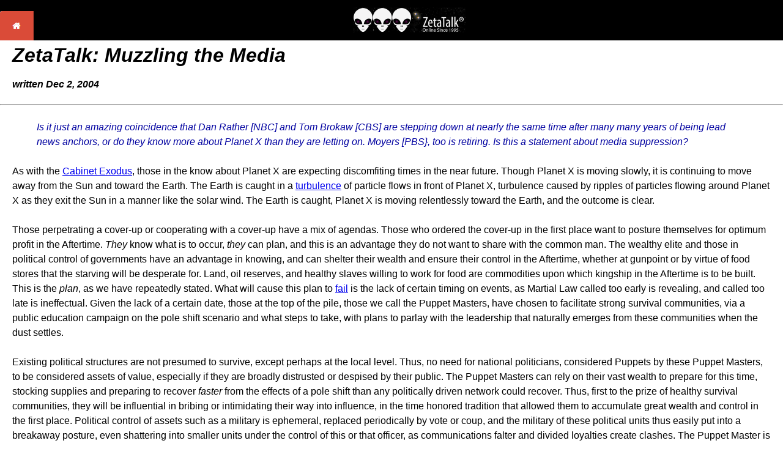

--- FILE ---
content_type: text/html
request_url: http://www.zetatalk.com/index/zeta182.htm
body_size: 7173
content:
<!DOCTYPE html PUBLIC "-//IETF//DTD HTML//EN">
<html>
  <head>
    <meta content="text/html; charset=windows-1252" http-equiv="content-type">
    <title>ZetaTalk: Muzzling the Media</title>
    <meta name="viewport" content="width=device-width, initial-scale=1">
    <!--Start Stylesheet-->
    <link rel="stylesheet" type="text/css" media="all" href="../css/zetatalk.css">
    <!--End Stylesheet-->
  </head>
  <body>
    <!--Start Nav Table-->
    <table bgcolor="#000" border="0" cellpadding="0" cellspacing="0" height="48"
      width="100%">
      <tbody>
        <tr>
          <td align="left" width="58px">&nbsp;<a href="../index.htm" title="link to Home Page"><img
                src="../images/home-button.png" alt="link to Home Page" height="48"
                width="55"></a></td>
          <td align="center"><a href="../index.htm" title="ZetaTalk Logo"><img src="../images/zetatalk-logo-184x41.png"
                alt="" hspace="0" vspace="0"></a></td>
        </tr>
      </tbody>
    </table>
    <!--End Nav Table-->
    <h1><em><strong>ZetaTalk: Muzzling the Media<br>
        </strong></em><font size="3"><em><strong>written Dec 2, 2004 </strong></em></font></h1>
    <hr>
    <blockquote>
      <p><font color="#0000A0"><em>Is it just an amazing coincidence that Dan
            Rather [NBC] and Tom Brokaw [CBS] are stepping down at nearly the
            same time after many many years of being lead news anchors, or do
            they know more about Planet X than they are letting on. Moyers
            [PBS}, too is retiring. Is this a statement about media suppression?</em></font></p>
    </blockquote>
    <p>As with the <a href="zeta175.htm" target="_top">Cabinet Exodus</a>,
      those in the know about Planet X are expecting discomfiting times in the
      near future. Though Planet X is moving slowly, it is continuing to move
      away from the Sun and toward the Earth. The Earth is caught in a <a href="zeta174.htm"
        target="_top">turbulence</a> of particle flows in front of Planet X,
      turbulence caused by ripples of particles flowing around Planet X as they
      exit the Sun in a manner like the solar wind. The Earth is caught, Planet
      X is moving relentlessly toward the Earth, and the outcome is clear. <br>
      <br>
      Those perpetrating a cover-up or cooperating with a cover-up have a mix of
      agendas. Those who ordered the cover-up in the first place want to posture
      themselves for optimum profit in the Aftertime. <em>They</em> know what
      is to occur, <em>they</em> can plan, and this is an advantage they do not
      want to share with the common man. The wealthy elite and those in
      political control of governments have an advantage in knowing, and can
      shelter their wealth and ensure their control in the Aftertime, whether at
      gunpoint or by virtue of food stores that the starving will be desperate
      for. Land, oil reserves, and healthy slaves willing to work for food are
      commodities upon which kingship in the Aftertime is to be built. This is
      the <em>plan</em>, as we have repeatedly stated. What will cause this
      plan to <a href="zeta151.htm" target="_top">fail</a> is the lack of
      certain timing on events, as Martial Law called too early is revealing,
      and called too late is ineffectual. Given the lack of a certain date,
      those at the top of the pile, those we call the Puppet Masters, have
      chosen to facilitate strong survival communities, via a public education
      campaign on the pole shift scenario and what steps to take, with plans to
      parlay with the leadership that naturally emerges from these communities
      when the dust settles. <br>
      <br>
      Existing political structures are not presumed to survive, except perhaps
      at the local level. Thus, no need for national politicians, considered
      Puppets by these Puppet Masters, to be considered assets of value,
      especially if they are broadly distrusted or despised by their public. The
      Puppet Masters can rely on their vast wealth to prepare for this time,
      stocking supplies and preparing to recover <em>faster</em> from the
      effects of a pole shift than any politically driven network could recover.
      Thus, first to the prize of healthy survival communities, they will be
      influential in bribing or intimidating their way into influence, in the
      time honored tradition that allowed them to accumulate great wealth and
      control in the first place. Political control of assets such as a military
      is ephemeral, replaced periodically by vote or coup, and the military of
      these political units thus easily put into a breakaway posture, even
      shattering into smaller units under the control of this or that officer,
      as communications falter and divided loyalties create clashes. The Puppet
      Master is an octopus with unbroken tentacles. Political control of
      government employees or networks or assets is an octopus put through a
      meat grinder, in effect. The Puppet Master wins. <br>
      <br>
      In this setting, it is the Puppets who will terrorize those about to leak
      news of the cover-up, because the Puppets have the most to lose.
      Originally anticipating being kings of their regions, instituting Martial
      Law to form select work groups and gleaning undesirables out to be starved
      to death or exterminated in some manner, they are finding themselves like
      King Richard III, crying ‘<em>my kingdom for a horse</em>’, anticipating
      being abandoned by those owing only temporary loyalty to political
      leadership who can no longer provide perks or punish rebellion. Terrified
      of this precipitous drop, and hoping for a different outcome, they are
      resisting a breakdown in the cover-up. Not all Puppets are alike, as those
      working closely with the Puppet Master are assured of a role in the
      Aftertime, working again as Puppets over those regions and people they are
      familiar with. But this, as we have explained, is not the Bush crowd, who
      have been rebellious and attempting to set themselves up as an independent
      entity. As we have stated, rebellious Puppets do not succeed, that is the
      <em>rule</em>. <br>
      <br>
      Where does that leave the second level in the cover-up, those cooperating
      because they have been told it is a national security issue, to prevent
      panic and looting and the like? They are getting dual orders! The Puppet
      Master, who controls <a href="zeta149.htm" target="_top">ownership</a> of
      the media, is issuing instructions to start debate on the cover-up,
      leading to comfort with the subject so when serious discussion needs to be
      before the public, this has a smooth transition. The Bush crowd is
      threatening all manner of abuse if the cover-up is not maintained. What’s
      a media anchor to do, when reporting the day’s news? Quit! </p>
  </body>
</html>


--- FILE ---
content_type: text/css
request_url: http://www.zetatalk.com/css/zetatalk.css
body_size: 5207
content:
body{ 
	background-color:#ffffff;
	display: block;
	font-family: Arial, Helvetica, sans-serif;
 	margin: 0 !important;
    padding: 0 !important;
	}
.twitter-share-button[style] { vertical-align: text-top !important; }
h1, h2, h3, h4, h5, h6{
    line-height:1.5em;
    margin: 0px 20px;
  }
 p{
    line-height:1.5em;
    margin: 1.5em 20px;
  }
.zeta-title{ 
	font-size:28px;
    margin: 20px 0px;
	}
.wrapper{
	max-width:1200px;
	margin:0 auto;
	padding:40px;
	min-width:320px;
	line-height:2em; 
	}
.logo-wrapper{
	max-width:1200px;
	margin:0 auto;
	padding:5px;
	min-width:320px;
	}
.header{
	width:100%;
	display:block;
	min-height:182px;
	padding-top:0px;
	background-color: #000;

	box-shadow: 0 0 20px rgba(0,0,0,.3);
	}
.logo{
	padding:0px 0px;
	margin:0 auto;
	text-align:center;
	}
	
.show-grid{background-color:#fff; }


	
.sitemapcollink li a{
	line-height:11px;
	padding:2px 0px;
	}

.responsive {max-width: 100%; height: auto;}


@-webkit-keyframes rotating  {
  from {
    -ms-transform: rotate(0deg);
    -moz-transform: rotate(0deg);
    -webkit-transform: rotate(0deg);
    -o-transform: rotate(0deg);
    transform: rotate(0deg);
  }
  to {
    -ms-transform: rotate(360deg);
    -moz-transform: rotate(360deg);
    -webkit-transform: rotate(360deg);
    -o-transform: rotate(360deg);
    transform: rotate(360deg);
  }
}
@keyframes rotating {
  from {
    -ms-transform: rotate(0deg);
    -moz-transform: rotate(0deg);
    -webkit-transform: rotate(0deg);
    -o-transform: rotate(0deg);
    transform: rotate(0deg);
  }
  to {
    -ms-transform: rotate(360deg);
    -moz-transform: rotate(360deg);
    -webkit-transform: rotate(360deg);
    -o-transform: rotate(360deg);
    transform: rotate(360deg);
  }
}
.rotating {
  -webkit-animation: rotating 2s linear infinite;
  -moz-animation: rotating 2s linear infinite;
  -ms-animation: rotating 2s linear infinite;
  -o-animation: rotating 2s linear infinite;
  animation: rotating 2s linear infinite;
}

/*Color Demo*/

.moreoption{ width:100%; display:block;  margin-top:250px;}
.moreoption .boxheader{ border:solid 0px; padding-top:25px; padding-bottom:10px; font-size:17px; }



.buttoncolor{
	color: #fff;
    display: block;
    font-size:13px;
    padding:10px 15px;
    text-decoration: none;
    transition: background 0.3s linear 0s;
    width:12.5%;
	height:30px;
	float:left;
	text-align:center;
	margin:0px 0px;
}
.buttoncolor:hover{ color:#fff; text-decoration:none;}
.buttoncolor:focus{ color:#fff; text-decoration:none;}

.headertlt{ width:100%; padding:40px 0px 15px 0px; letter-spacing:-0.5px; font-size:22px; font-family: 'archivo_narrowregular'; color:#424242;}

.colorlink01{width:40%; float:left; margin:0% 0% 0% 2%; }
.colorlink02{width:40%; float:left; margin:0% 0% 0% 2%; }
.colorlink03{width:14%; float:left; margin:0% 0% 0% 2%; }

.buttoncolor02{
	color: #424242;
    display: block;
    font-size:15px;
	border-radius:2px;
	height:30px;
    padding:10px 15px;
    transition: background 0.3s linear 0s;
	border-right:solid 5px #fff;
	margin:0% 0% 0% 0%;
	background-color:#f2f2f2;
	border:solid 1px #D9D9D9;
	cursor:pointer;
	text-align:center !important; 
	text-decoration:none !important;
	width:50%; 
	float:left;
}
.buttoncolor02:hover{background-color:#424242; color:#000;}
.buttoncolor02.active{background-color:#424242; color:#fff;}

.main-content {
	position: absolute;
	top: 0;
	bottom: 0;
	width: 100%;
	overflow-x: hidden;
	overflow-y: scroll;
	-webkit-overflow-scrolling: touch;
} 
.responsive {
Â  max-width: 100%;
Â  height: auto;
}
@media only screen and (min-width: 230px) and (max-width:780px){
.wrapper { width:96%; margin:0% 2%; line-height:2em;}
.header{min-height:75px;}
.logo { display:none !important; }
.header{ box-shadow:none !important; background-image:none !important; }
.colorlink01{ width:92% !important; margin:0% 4%;}
.colorlink02{ width:92% !important; margin:0% 4%;}
.colorlink03{ width:92% !important;  margin:0% 4%;}
.buttoncolor02{ width:100% !important; margin-bottom:2%; }
.buttoncolor{ width:25%; }
.moreoption{ width:100%; margin:85px 0 0 0; background-color:transparent !important; border:none !important;
-webkit-box-shadow:none !important;
-moz-box-shadow:none !important;
box-shadow:none !important;}
.zeta-title{ font-size:24px; margin: 0px 0px;}
 

}

@media only screen and (min-width: 781px) and (max-width:1064px) {
.wrapper { width:96%; margin:0% 2%; line-height:2em; }
.colorlink01{ width:100% !important; margin:0%;}
.colorlink02{ width:100% !important; margin:0%;}
.colorlink03{ width:100% !important; margin:0%;}
.buttoncolor02{ width:50% !important; margin-bottom:1%; }
.logo{ float:none !important; margin:0 auto !important; width:100% !important; text-align:center; }

}


@media only screen and (min-width: 1024px) and (max-width:1200px) {
.wrapper { width:96%; margin:0% 2%; line-height:2em; }
.colorlink01{ width:100% !important; margin:0%; }
.colorlink02{ width:100% !important; margin:0%;}
.colorlink03{ width:100% !important; margin:0%;}

}

